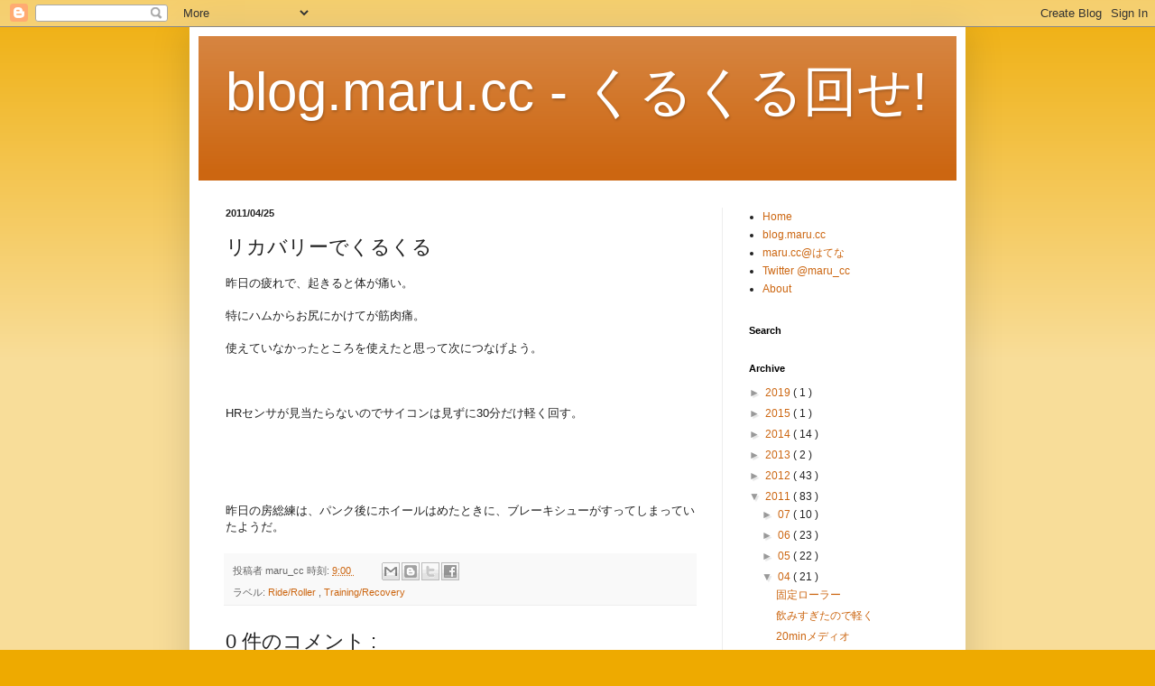

--- FILE ---
content_type: text/html; charset=UTF-8
request_url: http://blog.maru.cc/2011/04/20110425.html
body_size: 14162
content:
<!DOCTYPE html>
<html class='v2' dir='ltr' xmlns='http://www.w3.org/1999/xhtml' xmlns:b='http://www.google.com/2005/gml/b' xmlns:data='http://www.google.com/2005/gml/data' xmlns:expr='http://www.google.com/2005/gml/expr'>
<head>
<link href='https://www.blogger.com/static/v1/widgets/335934321-css_bundle_v2.css' rel='stylesheet' type='text/css'/>
<meta content='width=1100' name='viewport'/>
<meta content='text/html; charset=UTF-8' http-equiv='Content-Type'/>
<meta content='blogger' name='generator'/>
<link href='http://blog.maru.cc/favicon.ico' rel='icon' type='image/x-icon'/>
<link href='http://blog.maru.cc/2011/04/20110425.html' rel='canonical'/>
<link rel="alternate" type="application/atom+xml" title="blog.maru.cc - くるくる回せ! - Atom" href="http://blog.maru.cc/feeds/posts/default" />
<link rel="alternate" type="application/rss+xml" title="blog.maru.cc - くるくる回せ! - RSS" href="http://blog.maru.cc/feeds/posts/default?alt=rss" />
<link rel="service.post" type="application/atom+xml" title="blog.maru.cc - くるくる回せ! - Atom" href="https://www.blogger.com/feeds/2491396143280070680/posts/default" />

<link rel="alternate" type="application/atom+xml" title="blog.maru.cc - くるくる回せ! - Atom" href="http://blog.maru.cc/feeds/7461024406247077642/comments/default" />
<!--Can't find substitution for tag [blog.ieCssRetrofitLinks]-->
<meta content='http://blog.maru.cc/2011/04/20110425.html' property='og:url'/>
<meta content='リカバリーでくるくる' property='og:title'/>
<meta content='2008/09から自転車に乗り始め、2009/07/16からPowerTapでパワトレ開始、現在CinQo使い。強くなるための記録。' property='og:description'/>
<title>
blog.maru.cc - くるくる回せ!: リカバリーでくるくる
</title>
<style id='page-skin-1' type='text/css'><!--
/*
-----------------------------------------------
Blogger Template Style
Name:     Simple
Designer: Josh Peterson
URL:      www.noaesthetic.com
----------------------------------------------- */
/* Variable definitions
====================
<Variable name="keycolor" description="Main Color" type="color" default="#66bbdd"/>
<Group description="Page Text" selector="body">
<Variable name="body.font" description="Font" type="font"
default="normal normal 12px Arial, Tahoma, Helvetica, FreeSans, sans-serif"/>
<Variable name="body.text.color" description="Text Color" type="color" default="#222222"/>
</Group>
<Group description="Backgrounds" selector=".body-fauxcolumns-outer">
<Variable name="body.background.color" description="Outer Background" type="color" default="#66bbdd"/>
<Variable name="content.background.color" description="Main Background" type="color" default="#ffffff"/>
<Variable name="header.background.color" description="Header Background" type="color" default="transparent"/>
</Group>
<Group description="Links" selector=".main-outer">
<Variable name="link.color" description="Link Color" type="color" default="#2288bb"/>
<Variable name="link.visited.color" description="Visited Color" type="color" default="#888888"/>
<Variable name="link.hover.color" description="Hover Color" type="color" default="#33aaff"/>
</Group>
<Group description="Blog Title" selector=".header h1">
<Variable name="header.font" description="Font" type="font"
default="normal normal 60px Arial, Tahoma, Helvetica, FreeSans, sans-serif"/>
<Variable name="header.text.color" description="Title Color" type="color" default="#3399bb" />
</Group>
<Group description="Blog Description" selector=".header .description">
<Variable name="description.text.color" description="Description Color" type="color"
default="#777777" />
</Group>
<Group description="Tabs Text" selector=".tabs-inner .widget li a">
<Variable name="tabs.font" description="Font" type="font"
default="normal normal 14px Arial, Tahoma, Helvetica, FreeSans, sans-serif"/>
<Variable name="tabs.text.color" description="Text Color" type="color" default="#999999"/>
<Variable name="tabs.selected.text.color" description="Selected Color" type="color" default="#000000"/>
</Group>
<Group description="Tabs Background" selector=".tabs-outer .PageList">
<Variable name="tabs.background.color" description="Background Color" type="color" default="#f5f5f5"/>
<Variable name="tabs.selected.background.color" description="Selected Color" type="color" default="#eeeeee"/>
</Group>
<Group description="Post Title" selector="h3.post-title, .comments h4">
<Variable name="post.title.font" description="Font" type="font"
default="normal normal 22px Arial, Tahoma, Helvetica, FreeSans, sans-serif"/>
</Group>
<Group description="Date Header" selector=".date-header">
<Variable name="date.header.color" description="Text Color" type="color"
default="#222222"/>
<Variable name="date.header.background.color" description="Background Color" type="color"
default="transparent"/>
</Group>
<Group description="Post Footer" selector=".post-footer">
<Variable name="post.footer.text.color" description="Text Color" type="color" default="#666666"/>
<Variable name="post.footer.background.color" description="Background Color" type="color"
default="#f9f9f9"/>
<Variable name="post.footer.border.color" description="Shadow Color" type="color" default="#eeeeee"/>
</Group>
<Group description="Gadgets" selector="h2">
<Variable name="widget.title.font" description="Title Font" type="font"
default="normal bold 11px Arial, Tahoma, Helvetica, FreeSans, sans-serif"/>
<Variable name="widget.title.text.color" description="Title Color" type="color" default="#000000"/>
<Variable name="widget.alternate.text.color" description="Alternate Color" type="color" default="#999999"/>
</Group>
<Group description="Images" selector=".main-inner">
<Variable name="image.background.color" description="Background Color" type="color" default="#ffffff"/>
<Variable name="image.border.color" description="Border Color" type="color" default="#eeeeee"/>
<Variable name="image.text.color" description="Caption Text Color" type="color" default="#222222"/>
</Group>
<Group description="Accents" selector=".content-inner">
<Variable name="body.rule.color" description="Separator Line Color" type="color" default="#eeeeee"/>
<Variable name="tabs.border.color" description="Tabs Border Color" type="color" default="#eeeeee"/>
</Group>
<Variable name="body.background" description="Body Background" type="background"
color="#eeaa00" default="$(color) none repeat scroll top left"/>
<Variable name="body.background.override" description="Body Background Override" type="string" default=""/>
<Variable name="body.background.gradient.cap" description="Body Gradient Cap" type="url"
default="url(//www.blogblog.com/1kt/simple/gradients_light.png)"/>
<Variable name="body.background.gradient.tile" description="Body Gradient Tile" type="url"
default="url(//www.blogblog.com/1kt/simple/body_gradient_tile_light.png)"/>
<Variable name="content.background.color.selector" description="Content Background Color Selector" type="string" default=".content-inner"/>
<Variable name="content.padding" description="Content Padding" type="length" default="10px"/>
<Variable name="content.padding.horizontal" description="Content Horizontal Padding" type="length" default="10px"/>
<Variable name="content.shadow.spread" description="Content Shadow Spread" type="length" default="40px"/>
<Variable name="content.shadow.spread.webkit" description="Content Shadow Spread (WebKit)" type="length" default="5px"/>
<Variable name="content.shadow.spread.ie" description="Content Shadow Spread (IE)" type="length" default="10px"/>
<Variable name="main.border.width" description="Main Border Width" type="length" default="0"/>
<Variable name="header.background.gradient" description="Header Gradient" type="url" default="none"/>
<Variable name="header.shadow.offset.left" description="Header Shadow Offset Left" type="length" default="-1px"/>
<Variable name="header.shadow.offset.top" description="Header Shadow Offset Top" type="length" default="-1px"/>
<Variable name="header.shadow.spread" description="Header Shadow Spread" type="length" default="1px"/>
<Variable name="header.padding" description="Header Padding" type="length" default="30px"/>
<Variable name="header.border.size" description="Header Border Size" type="length" default="1px"/>
<Variable name="header.bottom.border.size" description="Header Bottom Border Size" type="length" default="0"/>
<Variable name="header.border.horizontalsize" description="Header Horizontal Border Size" type="length" default="0"/>
<Variable name="description.text.size" description="Description Text Size" type="string" default="140%"/>
<Variable name="tabs.margin.top" description="Tabs Margin Top" type="length" default="0" />
<Variable name="tabs.margin.side" description="Tabs Side Margin" type="length" default="30px" />
<Variable name="tabs.background.gradient" description="Tabs Background Gradient" type="url"
default="url(//www.blogblog.com/1kt/simple/gradients_light.png)"/>
<Variable name="tabs.border.width" description="Tabs Border Width" type="length" default="1px"/>
<Variable name="tabs.bevel.border.width" description="Tabs Bevel Border Width" type="length" default="1px"/>
<Variable name="date.header.padding" description="Date Header Padding" type="string" default="inherit"/>
<Variable name="date.header.letterspacing" description="Date Header Letter Spacing" type="string" default="inherit"/>
<Variable name="date.header.margin" description="Date Header Margin" type="string" default="inherit"/>
<Variable name="post.margin.bottom" description="Post Bottom Margin" type="length" default="25px"/>
<Variable name="image.border.small.size" description="Image Border Small Size" type="length" default="2px"/>
<Variable name="image.border.large.size" description="Image Border Large Size" type="length" default="5px"/>
<Variable name="page.width.selector" description="Page Width Selector" type="string" default=".region-inner"/>
<Variable name="page.width" description="Page Width" type="string" default="auto"/>
<Variable name="main.section.margin" description="Main Section Margin" type="length" default="15px"/>
<Variable name="main.padding" description="Main Padding" type="length" default="15px"/>
<Variable name="main.padding.top" description="Main Padding Top" type="length" default="30px"/>
<Variable name="main.padding.bottom" description="Main Padding Bottom" type="length" default="30px"/>
<Variable name="paging.background"
color="#ffffff"
description="Background of blog paging area" type="background"
default="transparent none no-repeat scroll top center"/>
<Variable name="footer.bevel" description="Bevel border length of footer" type="length" default="0"/>
<Variable name="mobile.background.overlay" description="Mobile Background Overlay" type="string"
default="transparent none repeat scroll top left"/>
<Variable name="mobile.background.size" description="Mobile Background Size" type="string" default="auto"/>
<Variable name="mobile.button.color" description="Mobile Button Color" type="color" default="#ffffff" />
<Variable name="startSide" description="Side where text starts in blog language" type="automatic" default="left"/>
<Variable name="endSide" description="Side where text ends in blog language" type="automatic" default="right"/>
*/
/* Content
----------------------------------------------- */
body {
font: normal normal 12px Arial, Tahoma, Helvetica, FreeSans, sans-serif;
color: #222222;
background: #eeaa00 none repeat scroll top left;
padding: 0 40px 40px 40px;
}
html body .region-inner {
min-width: 0;
max-width: 100%;
width: auto;
}
a:link {
text-decoration:none;
color: #cc6611;
}
a:visited {
text-decoration:none;
color: #888888;
}
a:hover {
text-decoration:underline;
color: #ff9900;
}
.body-fauxcolumn-outer .fauxcolumn-inner {
background: transparent url(//www.blogblog.com/1kt/simple/body_gradient_tile_light.png) repeat scroll top left;
_background-image: none;
}
.body-fauxcolumn-outer .cap-top {
position: absolute;
z-index: 1;
height: 400px;
width: 100%;
background: #eeaa00 none repeat scroll top left;
}
.body-fauxcolumn-outer .cap-top .cap-left {
width: 100%;
background: transparent url(//www.blogblog.com/1kt/simple/gradients_light.png) repeat-x scroll top left;
_background-image: none;
}
.content-outer {
-moz-box-shadow: 0 0 40px rgba(0, 0, 0, .15);
-webkit-box-shadow: 0 0 5px rgba(0, 0, 0, .15);
-goog-ms-box-shadow: 0 0 10px #333333;
box-shadow: 0 0 40px rgba(0, 0, 0, .15);
margin-bottom: 1px;
}
.content-inner {
padding: 10px 10px;
}
.content-inner {
background-color: #ffffff;
}
/* Header
----------------------------------------------- */
.header-outer {
background: #cc6611 url(//www.blogblog.com/1kt/simple/gradients_light.png) repeat-x scroll 0 -400px;
_background-image: none;
}
.Header h1 {
font: normal normal 60px Arial, Tahoma, Helvetica, FreeSans, sans-serif;
color: #ffffff;
text-shadow: 1px 2px 3px rgba(0, 0, 0, .2);
}
.Header h1 a {
color: #ffffff;
}
.Header .description {
font-size: 140%;
color: #ffffff;
}
.header-inner .Header .titlewrapper {
padding: 22px 30px;
}
.header-inner .Header .descriptionwrapper {
padding: 0 30px;
}
/* Tabs
----------------------------------------------- */
.tabs-inner .section:first-child {
border-top: 0 solid #eeeeee;
}
.tabs-inner .section:first-child ul {
margin-top: -0;
border-top: 0 solid #eeeeee;
border-left: 0 solid #eeeeee;
border-right: 0 solid #eeeeee;
}
.tabs-inner .widget ul {
background: #f5f5f5 url(//www.blogblog.com/1kt/simple/gradients_light.png) repeat-x scroll 0 -800px;
_background-image: none;
border-bottom: 1px solid #eeeeee;
margin-top: 0;
margin-left: -30px;
margin-right: -30px;
}
.tabs-inner .widget li a {
display: inline-block;
padding: .6em 1em;
font: normal normal 14px Arial, Tahoma, Helvetica, FreeSans, sans-serif;
color: #999999;
border-left: 1px solid #ffffff;
border-right: 1px solid #eeeeee;
}
.tabs-inner .widget li:first-child a {
border-left: none;
}
.tabs-inner .widget li.selected a, .tabs-inner .widget li a:hover {
color: #000000;
background-color: #eeeeee;
text-decoration: none;
}
/* Columns
----------------------------------------------- */
.main-outer {
border-top: 0 solid #eeeeee;
}
.fauxcolumn-left-outer .fauxcolumn-inner {
border-right: 1px solid #eeeeee;
}
.fauxcolumn-right-outer .fauxcolumn-inner {
border-left: 1px solid #eeeeee;
}
/* Headings
----------------------------------------------- */
h2 {
margin: 0 0 1em 0;
font: normal bold 11px Arial, Tahoma, Helvetica, FreeSans, sans-serif;
color: #000000;
}
/* Widgets
----------------------------------------------- */
.widget .zippy {
color: #999999;
text-shadow: 2px 2px 1px rgba(0, 0, 0, .1);
}
.widget .popular-posts ul {
list-style: none;
}
/* Posts
----------------------------------------------- */
.date-header span {
background-color: transparent;
color: #222222;
padding: inherit;
letter-spacing: inherit;
margin: inherit;
}
.main-inner {
padding-top: 30px;
padding-bottom: 30px;
}
.main-inner .column-center-inner {
padding: 0 15px;
}
.main-inner .column-center-inner .section {
margin: 0 15px;
}
.post {
margin: 0 0 25px 0;
}
h3.post-title, .comments h4 {
font: normal normal 22px Arial, Tahoma, Helvetica, FreeSans, sans-serif;
margin: .75em 0 0;
}
.post-body {
font-size: 110%;
line-height: 1.4;
position: relative;
}
.post-body img, .post-body .tr-caption-container, .Profile img, .Image img,
.BlogList .item-thumbnail img {
padding: 2px;
background: #ffffff;
border: 1px solid #eeeeee;
-moz-box-shadow: 1px 1px 5px rgba(0, 0, 0, .1);
-webkit-box-shadow: 1px 1px 5px rgba(0, 0, 0, .1);
box-shadow: 1px 1px 5px rgba(0, 0, 0, .1);
}
.post-body img, .post-body .tr-caption-container {
padding: 5px;
}
.post-body .tr-caption-container {
color: #222222;
}
.post-body .tr-caption-container img {
padding: 0;
background: transparent;
border: none;
-moz-box-shadow: 0 0 0 rgba(0, 0, 0, .1);
-webkit-box-shadow: 0 0 0 rgba(0, 0, 0, .1);
box-shadow: 0 0 0 rgba(0, 0, 0, .1);
}
.post-header {
margin: 0 0 1.5em;
line-height: 1.6;
font-size: 90%;
}
.post-footer {
margin: 20px -2px 0;
padding: 5px 10px;
color: #666666;
background-color: #f9f9f9;
border-bottom: 1px solid #eeeeee;
line-height: 1.6;
font-size: 90%;
}
#comments .comment-author {
padding-top: 1.5em;
border-top: 1px solid #eeeeee;
background-position: 0 1.5em;
}
#comments .comment-author:first-child {
padding-top: 0;
border-top: none;
}
.avatar-image-container {
margin: .2em 0 0;
}
#comments .avatar-image-container img {
border: 1px solid #eeeeee;
}
/* Comments
----------------------------------------------- */
.comments .comments-content .icon.blog-author {
background-repeat: no-repeat;
background-image: url([data-uri]);
}
.comments .comments-content .loadmore a {
border-top: 1px solid #999999;
border-bottom: 1px solid #999999;
}
.comments .comment-thread.inline-thread {
background-color: #f9f9f9;
}
.comments .continue {
border-top: 2px solid #999999;
}
/* Accents
---------------------------------------------- */
.section-columns td.columns-cell {
border-left: 1px solid #eeeeee;
}
.blog-pager {
background: transparent none no-repeat scroll top center;
}
.blog-pager-older-link, .home-link,
.blog-pager-newer-link {
background-color: #ffffff;
padding: 5px;
}
.footer-outer {
border-top: 0 dashed #bbbbbb;
}
/* Mobile
----------------------------------------------- */
body.mobile  {
background-size: auto;
}
.mobile .body-fauxcolumn-outer {
background: transparent none repeat scroll top left;
}
.mobile .body-fauxcolumn-outer .cap-top {
background-size: 100% auto;
}
.mobile .content-outer {
-webkit-box-shadow: 0 0 3px rgba(0, 0, 0, .15);
box-shadow: 0 0 3px rgba(0, 0, 0, .15);
}
body.mobile .AdSense {
margin: 0 -40px;
}
.mobile .tabs-inner .widget ul {
margin-left: 0;
margin-right: 0;
}
.mobile .post {
margin: 0;
}
.mobile .main-inner .column-center-inner .section {
margin: 0;
}
.mobile .date-header span {
padding: 0.1em 10px;
margin: 0 -10px;
}
.mobile h3.post-title {
margin: 0;
}
.mobile .blog-pager {
background: transparent none no-repeat scroll top center;
}
.mobile .footer-outer {
border-top: none;
}
.mobile .main-inner, .mobile .footer-inner {
background-color: #ffffff;
}
.mobile-index-contents {
color: #222222;
}
.mobile-link-button {
background-color: #cc6611;
}
.mobile-link-button a:link, .mobile-link-button a:visited {
color: #ffffff;
}
.mobile .tabs-inner .section:first-child {
border-top: none;
}
.mobile .tabs-inner .PageList .widget-content {
background-color: #eeeeee;
color: #000000;
border-top: 1px solid #eeeeee;
border-bottom: 1px solid #eeeeee;
}
.mobile .tabs-inner .PageList .widget-content .pagelist-arrow {
border-left: 1px solid #eeeeee;
}

--></style>
<style id='template-skin-1' type='text/css'><!--
body {
min-width: 860px;
}
.content-outer, .content-fauxcolumn-outer, .region-inner {
min-width: 860px;
max-width: 860px;
_width: 860px;
}
.main-inner .columns {
padding-left: 0px;
padding-right: 260px;
}
.main-inner .fauxcolumn-center-outer {
left: 0px;
right: 260px;
/* IE6 does not respect left and right together */
_width: expression(this.parentNode.offsetWidth -
parseInt("0px") -
parseInt("260px") + 'px');
}
.main-inner .fauxcolumn-left-outer {
width: 0px;
}
.main-inner .fauxcolumn-right-outer {
width: 260px;
}
.main-inner .column-left-outer {
width: 0px;
right: 100%;
margin-left: -0px;
}
.main-inner .column-right-outer {
width: 260px;
margin-right: -260px;
}
#layout {
min-width: 0;
}
#layout .content-outer {
min-width: 0;
width: 800px;
}
#layout .region-inner {
min-width: 0;
width: auto;
}
--></style>
<script type='text/javascript'>
        (function(i,s,o,g,r,a,m){i['GoogleAnalyticsObject']=r;i[r]=i[r]||function(){
        (i[r].q=i[r].q||[]).push(arguments)},i[r].l=1*new Date();a=s.createElement(o),
        m=s.getElementsByTagName(o)[0];a.async=1;a.src=g;m.parentNode.insertBefore(a,m)
        })(window,document,'script','https://www.google-analytics.com/analytics.js','ga');
        ga('create', 'UA-2530411-9', 'auto', 'blogger');
        ga('blogger.send', 'pageview');
      </script>
<link href='https://www.blogger.com/dyn-css/authorization.css?targetBlogID=2491396143280070680&amp;zx=1e54b0cf-2f35-4db7-b635-cca26638ac90' media='none' onload='if(media!=&#39;all&#39;)media=&#39;all&#39;' rel='stylesheet'/><noscript><link href='https://www.blogger.com/dyn-css/authorization.css?targetBlogID=2491396143280070680&amp;zx=1e54b0cf-2f35-4db7-b635-cca26638ac90' rel='stylesheet'/></noscript>
<meta name='google-adsense-platform-account' content='ca-host-pub-1556223355139109'/>
<meta name='google-adsense-platform-domain' content='blogspot.com'/>

<!-- data-ad-client=ca-pub-6422183385151410 -->

</head>
<body class='loading'>
<div class='navbar section' id='navbar'><div class='widget Navbar' data-version='1' id='Navbar1'><script type="text/javascript">
    function setAttributeOnload(object, attribute, val) {
      if(window.addEventListener) {
        window.addEventListener('load',
          function(){ object[attribute] = val; }, false);
      } else {
        window.attachEvent('onload', function(){ object[attribute] = val; });
      }
    }
  </script>
<div id="navbar-iframe-container"></div>
<script type="text/javascript" src="https://apis.google.com/js/platform.js"></script>
<script type="text/javascript">
      gapi.load("gapi.iframes:gapi.iframes.style.bubble", function() {
        if (gapi.iframes && gapi.iframes.getContext) {
          gapi.iframes.getContext().openChild({
              url: 'https://www.blogger.com/navbar/2491396143280070680?po\x3d7461024406247077642\x26origin\x3dhttp://blog.maru.cc',
              where: document.getElementById("navbar-iframe-container"),
              id: "navbar-iframe"
          });
        }
      });
    </script><script type="text/javascript">
(function() {
var script = document.createElement('script');
script.type = 'text/javascript';
script.src = '//pagead2.googlesyndication.com/pagead/js/google_top_exp.js';
var head = document.getElementsByTagName('head')[0];
if (head) {
head.appendChild(script);
}})();
</script>
</div></div>
<div class='body-fauxcolumns'>
<div class='fauxcolumn-outer body-fauxcolumn-outer'>
<div class='cap-top'>
<div class='cap-left'></div>
<div class='cap-right'></div>
</div>
<div class='fauxborder-left'>
<div class='fauxborder-right'></div>
<div class='fauxcolumn-inner'>
</div>
</div>
<div class='cap-bottom'>
<div class='cap-left'></div>
<div class='cap-right'></div>
</div>
</div>
</div>
<div class='content'>
<div class='content-fauxcolumns'>
<div class='fauxcolumn-outer content-fauxcolumn-outer'>
<div class='cap-top'>
<div class='cap-left'></div>
<div class='cap-right'></div>
</div>
<div class='fauxborder-left'>
<div class='fauxborder-right'></div>
<div class='fauxcolumn-inner'>
</div>
</div>
<div class='cap-bottom'>
<div class='cap-left'></div>
<div class='cap-right'></div>
</div>
</div>
</div>
<div class='content-outer'>
<div class='content-cap-top cap-top'>
<div class='cap-left'></div>
<div class='cap-right'></div>
</div>
<div class='fauxborder-left content-fauxborder-left'>
<div class='fauxborder-right content-fauxborder-right'></div>
<div class='content-inner'>
<header>
<div class='header-outer'>
<div class='header-cap-top cap-top'>
<div class='cap-left'></div>
<div class='cap-right'></div>
</div>
<div class='fauxborder-left header-fauxborder-left'>
<div class='fauxborder-right header-fauxborder-right'></div>
<div class='region-inner header-inner'>
<div class='header section' id='header'><div class='widget Header' data-version='1' id='Header1'>
<div id='header-inner'>
<div class='titlewrapper'>
<h1 class='title'>
<a href='http://blog.maru.cc/'>
blog.maru.cc - くるくる回せ!
</a>
</h1>
</div>
<div class='descriptionwrapper'>
<p class='description'>
<span>
</span>
</p>
</div>
</div>
</div></div>
</div>
</div>
<div class='header-cap-bottom cap-bottom'>
<div class='cap-left'></div>
<div class='cap-right'></div>
</div>
</div>
</header>
<div class='tabs-outer'>
<div class='tabs-cap-top cap-top'>
<div class='cap-left'></div>
<div class='cap-right'></div>
</div>
<div class='fauxborder-left tabs-fauxborder-left'>
<div class='fauxborder-right tabs-fauxborder-right'></div>
<div class='region-inner tabs-inner'>
<div class='tabs no-items section' id='crosscol'></div>
<div class='tabs no-items section' id='crosscol-overflow'></div>
</div>
</div>
<div class='tabs-cap-bottom cap-bottom'>
<div class='cap-left'></div>
<div class='cap-right'></div>
</div>
</div>
<div class='main-outer'>
<div class='main-cap-top cap-top'>
<div class='cap-left'></div>
<div class='cap-right'></div>
</div>
<div class='fauxborder-left main-fauxborder-left'>
<div class='fauxborder-right main-fauxborder-right'></div>
<div class='region-inner main-inner'>
<div class='columns fauxcolumns'>
<div class='fauxcolumn-outer fauxcolumn-center-outer'>
<div class='cap-top'>
<div class='cap-left'></div>
<div class='cap-right'></div>
</div>
<div class='fauxborder-left'>
<div class='fauxborder-right'></div>
<div class='fauxcolumn-inner'>
</div>
</div>
<div class='cap-bottom'>
<div class='cap-left'></div>
<div class='cap-right'></div>
</div>
</div>
<div class='fauxcolumn-outer fauxcolumn-left-outer'>
<div class='cap-top'>
<div class='cap-left'></div>
<div class='cap-right'></div>
</div>
<div class='fauxborder-left'>
<div class='fauxborder-right'></div>
<div class='fauxcolumn-inner'>
</div>
</div>
<div class='cap-bottom'>
<div class='cap-left'></div>
<div class='cap-right'></div>
</div>
</div>
<div class='fauxcolumn-outer fauxcolumn-right-outer'>
<div class='cap-top'>
<div class='cap-left'></div>
<div class='cap-right'></div>
</div>
<div class='fauxborder-left'>
<div class='fauxborder-right'></div>
<div class='fauxcolumn-inner'>
</div>
</div>
<div class='cap-bottom'>
<div class='cap-left'></div>
<div class='cap-right'></div>
</div>
</div>
<!-- corrects IE6 width calculation -->
<div class='columns-inner'>
<div class='column-center-outer'>
<div class='column-center-inner'>
<div class='main section' id='main'><div class='widget Blog' data-version='1' id='Blog1'>
<div class='blog-posts hfeed'>
<!--Can't find substitution for tag [defaultAdStart]-->

                                        <div class="date-outer">
                                      
<h2 class='date-header'>
<span>
2011/04/25
</span>
</h2>

                                        <div class="date-posts">
                                      
<div class='post-outer'>
<div class='post hentry' itemprop='blogPost' itemscope='itemscope' itemtype='http://schema.org/BlogPosting'>
<meta content='2491396143280070680' itemprop='blogId'/>
<meta content='7461024406247077642' itemprop='postId'/>
<a name='7461024406247077642'></a>
<h3 class='post-title entry-title' itemprop='name'>
リカバリーでくるくる
</h3>
<div class='post-header'>
<div class='post-header-line-1'></div>
</div>
<div class='post-body entry-content' id='post-body-7461024406247077642' itemprop='description articleBody'>
昨日の疲れで&#12289;起きると体が痛い&#12290;<br /><br />特にハムからお尻にかけてが筋肉痛&#12290;<br /><br />使えていなかったところを使えたと思って次につなげよう&#12290;<br /><br /><br /><br />HRセンサが見当たらないのでサイコンは見ずに30分だけ軽く回す&#12290;<br /><br /><br /><br /><br /><br />昨日の房総練は&#12289;パンク後にホイールはめたときに&#12289;ブレーキシューがすってしまっていたようだ&#12290;
<div style='clear: both;'></div>
</div>
<div class='post-footer'>
<div class='post-footer-line post-footer-line-1'>
<span class='post-author vcard'>
投稿者
<span class='fn' itemprop='author' itemscope='itemscope' itemtype='http://schema.org/Person'>
<span itemprop='name'>
maru_cc
</span>
</span>
</span>
<span class='post-timestamp'>
時刻:
<meta content='http://blog.maru.cc/2011/04/20110425.html' itemprop='url'/>
<a class='timestamp-link' href='http://blog.maru.cc/2011/04/20110425.html' rel='bookmark' title='permanent link'>
<abbr class='published' itemprop='datePublished' title='2011-04-25T09:00:00+09:00'>
9:00
</abbr>
</a>
</span>
<span class='post-comment-link'>
</span>
<span class='post-icons'>
</span>
<div class='post-share-buttons goog-inline-block'>
<a class='goog-inline-block share-button sb-email' href='https://www.blogger.com/share-post.g?blogID=2491396143280070680&postID=7461024406247077642&target=email' target='_blank' title='メールで送信'>
<span class='share-button-link-text'>
メールで送信
</span>
</a>
<a class='goog-inline-block share-button sb-blog' href='https://www.blogger.com/share-post.g?blogID=2491396143280070680&postID=7461024406247077642&target=blog' onclick='window.open(this.href, "_blank", "height=270,width=475"); return false;' target='_blank' title='BlogThis!'>
<span class='share-button-link-text'>
BlogThis!
</span>
</a>
<a class='goog-inline-block share-button sb-twitter' href='https://www.blogger.com/share-post.g?blogID=2491396143280070680&postID=7461024406247077642&target=twitter' target='_blank' title='X で共有'>
<span class='share-button-link-text'>
X で共有
</span>
</a>
<a class='goog-inline-block share-button sb-facebook' href='https://www.blogger.com/share-post.g?blogID=2491396143280070680&postID=7461024406247077642&target=facebook' onclick='window.open(this.href, "_blank", "height=430,width=640"); return false;' target='_blank' title='Facebook で共有する'>
<span class='share-button-link-text'>
Facebook で共有する
</span>
</a>
</div>
<span class='post-backlinks post-comment-link'>
</span>
</div>
<div class='post-footer-line post-footer-line-2'>
<span class='post-labels'>
ラベル:
<a href='http://blog.maru.cc/search/label/Ride%2FRoller' rel='tag'>
Ride/Roller
</a>

                                              ,
                                            
<a href='http://blog.maru.cc/search/label/Training%2FRecovery' rel='tag'>
Training/Recovery
</a>
</span>
</div>
<div class='post-footer-line post-footer-line-3'>
<span class='post-location'>
</span>
</div>
</div>
</div>
<div class='comments' id='comments'>
<a name='comments'></a>
<h4>
0 件のコメント
                                      :
                                    </h4>
<div id='Blog1_comments-block-wrapper'>
<dl class='avatar-comment-indent' id='comments-block'>
</dl>
</div>
<p class='comment-footer'>
<div class='comment-form'>
<a name='comment-form'></a>
<h4 id='comment-post-message'>
コメントを投稿
</h4>
<p>
</p>
<a href='https://www.blogger.com/comment/frame/2491396143280070680?po=7461024406247077642&hl=ja&saa=85391&origin=http://blog.maru.cc' id='comment-editor-src'></a>
<iframe allowtransparency='true' class='blogger-iframe-colorize blogger-comment-from-post' frameborder='0' height='410' id='comment-editor' name='comment-editor' src='' width='100%'></iframe>
<!--Can't find substitution for tag [post.friendConnectJs]-->
<script src='https://www.blogger.com/static/v1/jsbin/2830521187-comment_from_post_iframe.js' type='text/javascript'></script>
<script type='text/javascript'>
                                    BLOG_CMT_createIframe('https://www.blogger.com/rpc_relay.html', '0');
                                  </script>
</div>
</p>
<div id='backlinks-container'>
<div id='Blog1_backlinks-container'>
</div>
</div>
</div>
</div>
<!--Can't find substitution for tag [defaultAdEnd]-->
<div class='inline-ad'>
<script type="text/javascript">
    google_ad_client = "ca-pub-6422183385151410";
    google_ad_host = "ca-host-pub-1556223355139109";
    google_ad_host_channel = "L0007";
    google_ad_slot = "2493708319";
    google_ad_width = 468;
    google_ad_height = 15;
</script>
<!-- maru-cc_main_Blog1_468x15_0ads_al_s -->
<script type="text/javascript"
src="//pagead2.googlesyndication.com/pagead/show_ads.js">
</script>
</div>
<!--Can't find substitution for tag [adStart]-->

                                      </div></div>
                                    
<!--Can't find substitution for tag [adEnd]-->
</div>
<div class='blog-pager' id='blog-pager'>
<span id='blog-pager-newer-link'>
<a class='blog-pager-newer-link' href='http://blog.maru.cc/2011/04/20110426.html' id='Blog1_blog-pager-newer-link' title='次の投稿'>
次の投稿
</a>
</span>
<span id='blog-pager-older-link'>
<a class='blog-pager-older-link' href='http://blog.maru.cc/2011/04/20110424.html' id='Blog1_blog-pager-older-link' title='前の投稿'>
前の投稿
</a>
</span>
<a class='home-link' href='http://blog.maru.cc/'>
ホーム
</a>
</div>
<div class='clear'></div>
<div class='post-feeds'>
<div class='feed-links'>
登録:
<a class='feed-link' href='http://blog.maru.cc/feeds/7461024406247077642/comments/default' target='_blank' type='application/atom+xml'>
コメントの投稿
                                      (
                                      Atom
                                      )
                                    </a>
</div>
</div>
</div></div>
</div>
</div>
<div class='column-left-outer'>
<div class='column-left-inner'>
<aside>
</aside>
</div>
</div>
<div class='column-right-outer'>
<div class='column-right-inner'>
<aside>
<div class='sidebar section' id='sidebar-right-1'><div class='widget PageList' data-version='1' id='PageList1'>
<div class='widget-content'>
<ul>
<li>
<a href='http://maru.cc/'>
Home
</a>
</li>
<li>
<a href='http://blog.maru.cc/'>
blog.maru.cc
</a>
</li>
<li>
<a href='http://d.hatena.ne.jp/maru_cc/'>
maru.cc@はてな
</a>
</li>
<li>
<a href='https://twitter.com/maru_cc'>
Twitter @maru_cc
</a>
</li>
<li>
<a href='http://maru.cc/about'>
About
</a>
</li>
</ul>
<div class='clear'></div>
</div>
</div><div class='widget BlogSearch' data-version='1' id='BlogSearch1'>
<h2 class='title'>
Search
</h2>
<div class='widget-content'>
<div id='BlogSearch1_form'>
<span class='cse-status'>
<!--Can't find substitution for tag [loadingMsg]-->
</span>
</div>
</div>
<style type='text/css'>
          #uds-searchControl .gs-result .gs-title,
          #uds-searchControl .gs-result .gs-title *,
          #uds-searchControl .gsc-results .gsc-trailing-more-results,
          #uds-searchControl .gsc-results .gsc-trailing-more-results * {
            color:<!--Can't find substitution for tag [linkColor]-->;
          }
          #uds-searchControl .gs-result .gs-title a:visited,
          #uds-searchControl .gs-result .gs-title a:visited * {
            color:<!--Can't find substitution for tag [visitedLinkColor]-->;
          }
          #uds-searchControl .gs-relativePublishedDate,
          #uds-searchControl .gs-publishedDate {
            color: <!--Can't find substitution for tag [dateColor]-->;
          }
          #uds-searchControl .gs-result a.gs-visibleUrl,
          #uds-searchControl .gs-result .gs-visibleUrl {
            color: <!--Can't find substitution for tag [urlColor]-->;
          }
          #uds-searchControl .gsc-results {
            border-color: <!--Can't find substitution for tag [borderColor]-->;
            background-color: <!--Can't find substitution for tag [backgroundColor]-->;
          }
          #uds-searchControl .gsc-tabhActive {
            border-color: <!--Can't find substitution for tag [borderColor]-->;
            border-top-color: <!--Can't find substitution for tag [activeBorderColor]-->;
            background-color: <!--Can't find substitution for tag [backgroundColor]-->;
            color: <!--Can't find substitution for tag [textColor]-->;
          }
          #uds-searchControl .gsc-tabhInactive {
            border-color: <!--Can't find substitution for tag [borderColor]-->;
            background-color: transparent;
            color: <!--Can't find substitution for tag [linkColor]-->;
          }
          #uds-searchClearResults {
            border-color: <!--Can't find substitution for tag [borderColor]-->;
          }
          #uds-searchClearResults:hover {
            border-color: <!--Can't find substitution for tag [activeBorderColor]-->;
          }
          #uds-searchControl .gsc-cursor-page {
            color: <!--Can't find substitution for tag [linkColor]-->;
          }
          #uds-searchControl .gsc-cursor-current-page {
            color: <!--Can't find substitution for tag [textColor]-->;
          }
        </style>
<div class='clear'></div>
</div><div class='widget BlogArchive' data-version='1' id='BlogArchive1'>
<h2>
Archive
</h2>
<div class='widget-content'>
<div id='ArchiveList'>
<div id='BlogArchive1_ArchiveList'>
<ul class='hierarchy'>
<li class='archivedate collapsed'>
<a class='toggle' href='javascript:void(0)'>
<span class='zippy'>

                  &#9658;&#160;
                
</span>
</a>
<a class='post-count-link' href='http://blog.maru.cc/2019/'>
2019
</a>
<span class='post-count' dir='ltr'>
                (
                1
                )
              </span>
<ul class='hierarchy'>
<li class='archivedate collapsed'>
<a class='toggle' href='javascript:void(0)'>
<span class='zippy'>

                  &#9658;&#160;
                
</span>
</a>
<a class='post-count-link' href='http://blog.maru.cc/2019/01/'>
01
</a>
<span class='post-count' dir='ltr'>
                (
                1
                )
              </span>
</li>
</ul>
</li>
</ul>
<ul class='hierarchy'>
<li class='archivedate collapsed'>
<a class='toggle' href='javascript:void(0)'>
<span class='zippy'>

                  &#9658;&#160;
                
</span>
</a>
<a class='post-count-link' href='http://blog.maru.cc/2015/'>
2015
</a>
<span class='post-count' dir='ltr'>
                (
                1
                )
              </span>
<ul class='hierarchy'>
<li class='archivedate collapsed'>
<a class='toggle' href='javascript:void(0)'>
<span class='zippy'>

                  &#9658;&#160;
                
</span>
</a>
<a class='post-count-link' href='http://blog.maru.cc/2015/03/'>
03
</a>
<span class='post-count' dir='ltr'>
                (
                1
                )
              </span>
</li>
</ul>
</li>
</ul>
<ul class='hierarchy'>
<li class='archivedate collapsed'>
<a class='toggle' href='javascript:void(0)'>
<span class='zippy'>

                  &#9658;&#160;
                
</span>
</a>
<a class='post-count-link' href='http://blog.maru.cc/2014/'>
2014
</a>
<span class='post-count' dir='ltr'>
                (
                14
                )
              </span>
<ul class='hierarchy'>
<li class='archivedate collapsed'>
<a class='toggle' href='javascript:void(0)'>
<span class='zippy'>

                  &#9658;&#160;
                
</span>
</a>
<a class='post-count-link' href='http://blog.maru.cc/2014/03/'>
03
</a>
<span class='post-count' dir='ltr'>
                (
                1
                )
              </span>
</li>
</ul>
<ul class='hierarchy'>
<li class='archivedate collapsed'>
<a class='toggle' href='javascript:void(0)'>
<span class='zippy'>

                  &#9658;&#160;
                
</span>
</a>
<a class='post-count-link' href='http://blog.maru.cc/2014/02/'>
02
</a>
<span class='post-count' dir='ltr'>
                (
                3
                )
              </span>
</li>
</ul>
<ul class='hierarchy'>
<li class='archivedate collapsed'>
<a class='toggle' href='javascript:void(0)'>
<span class='zippy'>

                  &#9658;&#160;
                
</span>
</a>
<a class='post-count-link' href='http://blog.maru.cc/2014/01/'>
01
</a>
<span class='post-count' dir='ltr'>
                (
                10
                )
              </span>
</li>
</ul>
</li>
</ul>
<ul class='hierarchy'>
<li class='archivedate collapsed'>
<a class='toggle' href='javascript:void(0)'>
<span class='zippy'>

                  &#9658;&#160;
                
</span>
</a>
<a class='post-count-link' href='http://blog.maru.cc/2013/'>
2013
</a>
<span class='post-count' dir='ltr'>
                (
                2
                )
              </span>
<ul class='hierarchy'>
<li class='archivedate collapsed'>
<a class='toggle' href='javascript:void(0)'>
<span class='zippy'>

                  &#9658;&#160;
                
</span>
</a>
<a class='post-count-link' href='http://blog.maru.cc/2013/03/'>
03
</a>
<span class='post-count' dir='ltr'>
                (
                2
                )
              </span>
</li>
</ul>
</li>
</ul>
<ul class='hierarchy'>
<li class='archivedate collapsed'>
<a class='toggle' href='javascript:void(0)'>
<span class='zippy'>

                  &#9658;&#160;
                
</span>
</a>
<a class='post-count-link' href='http://blog.maru.cc/2012/'>
2012
</a>
<span class='post-count' dir='ltr'>
                (
                43
                )
              </span>
<ul class='hierarchy'>
<li class='archivedate collapsed'>
<a class='toggle' href='javascript:void(0)'>
<span class='zippy'>

                  &#9658;&#160;
                
</span>
</a>
<a class='post-count-link' href='http://blog.maru.cc/2012/11/'>
11
</a>
<span class='post-count' dir='ltr'>
                (
                1
                )
              </span>
</li>
</ul>
<ul class='hierarchy'>
<li class='archivedate collapsed'>
<a class='toggle' href='javascript:void(0)'>
<span class='zippy'>

                  &#9658;&#160;
                
</span>
</a>
<a class='post-count-link' href='http://blog.maru.cc/2012/08/'>
08
</a>
<span class='post-count' dir='ltr'>
                (
                10
                )
              </span>
</li>
</ul>
<ul class='hierarchy'>
<li class='archivedate collapsed'>
<a class='toggle' href='javascript:void(0)'>
<span class='zippy'>

                  &#9658;&#160;
                
</span>
</a>
<a class='post-count-link' href='http://blog.maru.cc/2012/07/'>
07
</a>
<span class='post-count' dir='ltr'>
                (
                11
                )
              </span>
</li>
</ul>
<ul class='hierarchy'>
<li class='archivedate collapsed'>
<a class='toggle' href='javascript:void(0)'>
<span class='zippy'>

                  &#9658;&#160;
                
</span>
</a>
<a class='post-count-link' href='http://blog.maru.cc/2012/05/'>
05
</a>
<span class='post-count' dir='ltr'>
                (
                2
                )
              </span>
</li>
</ul>
<ul class='hierarchy'>
<li class='archivedate collapsed'>
<a class='toggle' href='javascript:void(0)'>
<span class='zippy'>

                  &#9658;&#160;
                
</span>
</a>
<a class='post-count-link' href='http://blog.maru.cc/2012/04/'>
04
</a>
<span class='post-count' dir='ltr'>
                (
                8
                )
              </span>
</li>
</ul>
<ul class='hierarchy'>
<li class='archivedate collapsed'>
<a class='toggle' href='javascript:void(0)'>
<span class='zippy'>

                  &#9658;&#160;
                
</span>
</a>
<a class='post-count-link' href='http://blog.maru.cc/2012/02/'>
02
</a>
<span class='post-count' dir='ltr'>
                (
                2
                )
              </span>
</li>
</ul>
<ul class='hierarchy'>
<li class='archivedate collapsed'>
<a class='toggle' href='javascript:void(0)'>
<span class='zippy'>

                  &#9658;&#160;
                
</span>
</a>
<a class='post-count-link' href='http://blog.maru.cc/2012/01/'>
01
</a>
<span class='post-count' dir='ltr'>
                (
                9
                )
              </span>
</li>
</ul>
</li>
</ul>
<ul class='hierarchy'>
<li class='archivedate expanded'>
<a class='toggle' href='javascript:void(0)'>
<span class='zippy toggle-open'>
                &#9660;&#160;
              </span>
</a>
<a class='post-count-link' href='http://blog.maru.cc/2011/'>
2011
</a>
<span class='post-count' dir='ltr'>
                (
                83
                )
              </span>
<ul class='hierarchy'>
<li class='archivedate collapsed'>
<a class='toggle' href='javascript:void(0)'>
<span class='zippy'>

                  &#9658;&#160;
                
</span>
</a>
<a class='post-count-link' href='http://blog.maru.cc/2011/07/'>
07
</a>
<span class='post-count' dir='ltr'>
                (
                10
                )
              </span>
</li>
</ul>
<ul class='hierarchy'>
<li class='archivedate collapsed'>
<a class='toggle' href='javascript:void(0)'>
<span class='zippy'>

                  &#9658;&#160;
                
</span>
</a>
<a class='post-count-link' href='http://blog.maru.cc/2011/06/'>
06
</a>
<span class='post-count' dir='ltr'>
                (
                23
                )
              </span>
</li>
</ul>
<ul class='hierarchy'>
<li class='archivedate collapsed'>
<a class='toggle' href='javascript:void(0)'>
<span class='zippy'>

                  &#9658;&#160;
                
</span>
</a>
<a class='post-count-link' href='http://blog.maru.cc/2011/05/'>
05
</a>
<span class='post-count' dir='ltr'>
                (
                22
                )
              </span>
</li>
</ul>
<ul class='hierarchy'>
<li class='archivedate expanded'>
<a class='toggle' href='javascript:void(0)'>
<span class='zippy toggle-open'>
                &#9660;&#160;
              </span>
</a>
<a class='post-count-link' href='http://blog.maru.cc/2011/04/'>
04
</a>
<span class='post-count' dir='ltr'>
                (
                21
                )
              </span>
<ul class='posts'>
<li>
<a href='http://blog.maru.cc/2011/04/20110429.html'>
固定ローラー
</a>
</li>
<li>
<a href='http://blog.maru.cc/2011/04/20110427.html'>
飲みすぎたので軽く
</a>
</li>
<li>
<a href='http://blog.maru.cc/2011/04/20110426.html'>
20minメディオ
</a>
</li>
<li>
<a href='http://blog.maru.cc/2011/04/20110425.html'>
リカバリーでくるくる
</a>
</li>
<li>
<a href='http://blog.maru.cc/2011/04/20110424.html'>
南房総練
</a>
</li>
<li>
<a href='http://blog.maru.cc/2011/04/20110423.html'>
bar Apricoで飲み&#65286;MyBikeJP Hackathon
</a>
</li>
<li>
<a href='http://blog.maru.cc/2011/04/20110422.html'>
20分*2 少し上げ下げ
</a>
</li>
<li>
<a href='http://blog.maru.cc/2011/04/20110421.html'>
20分がんばる
</a>
</li>
<li>
<a href='http://blog.maru.cc/2011/04/20110420.html'>
すこしメニューっぽいものを
</a>
</li>
<li>
<a href='http://blog.maru.cc/2011/04/20110419.html'>
疲れが抜けない
</a>
</li>
<li>
<a href='http://blog.maru.cc/2011/04/20110417.html'>
白石峠*2
</a>
</li>
<li>
<a href='http://blog.maru.cc/2011/04/20110415.html'>
軽く回してリカバリー
</a>
</li>
<li>
<a href='http://blog.maru.cc/2011/04/20110413.html'>
第36回あさタマ
</a>
</li>
<li>
<a href='http://blog.maru.cc/2011/04/20110410.html'>
白石-しろくまパン-函館市場
</a>
</li>
<li>
<a href='http://blog.maru.cc/2011/04/20110409.html'>
車連登録手続きdone
</a>
</li>
<li>
<a href='http://blog.maru.cc/2011/04/20110408.html'>
朝走り
</a>
</li>
<li>
<a href='http://blog.maru.cc/2011/04/20110407.html'>
風邪から復活
</a>
</li>
<li>
<a href='http://blog.maru.cc/2011/04/20110404.html'>
喉が痛い
</a>
</li>
<li>
<a href='http://blog.maru.cc/2011/04/20110403.html'>
CadenceMax
</a>
</li>
<li>
<a href='http://blog.maru.cc/2011/04/20110402.html'>
初荒川河口&#12289;初Aprico
</a>
</li>
<li>
<a href='http://blog.maru.cc/2011/04/20110401.html'>
変な夢を見た
</a>
</li>
</ul>
</li>
</ul>
<ul class='hierarchy'>
<li class='archivedate collapsed'>
<a class='toggle' href='javascript:void(0)'>
<span class='zippy'>

                  &#9658;&#160;
                
</span>
</a>
<a class='post-count-link' href='http://blog.maru.cc/2011/03/'>
03
</a>
<span class='post-count' dir='ltr'>
                (
                7
                )
              </span>
</li>
</ul>
</li>
</ul>
<ul class='hierarchy'>
<li class='archivedate collapsed'>
<a class='toggle' href='javascript:void(0)'>
<span class='zippy'>

                  &#9658;&#160;
                
</span>
</a>
<a class='post-count-link' href='http://blog.maru.cc/2010/'>
2010
</a>
<span class='post-count' dir='ltr'>
                (
                17
                )
              </span>
<ul class='hierarchy'>
<li class='archivedate collapsed'>
<a class='toggle' href='javascript:void(0)'>
<span class='zippy'>

                  &#9658;&#160;
                
</span>
</a>
<a class='post-count-link' href='http://blog.maru.cc/2010/10/'>
10
</a>
<span class='post-count' dir='ltr'>
                (
                4
                )
              </span>
</li>
</ul>
<ul class='hierarchy'>
<li class='archivedate collapsed'>
<a class='toggle' href='javascript:void(0)'>
<span class='zippy'>

                  &#9658;&#160;
                
</span>
</a>
<a class='post-count-link' href='http://blog.maru.cc/2010/07/'>
07
</a>
<span class='post-count' dir='ltr'>
                (
                11
                )
              </span>
</li>
</ul>
<ul class='hierarchy'>
<li class='archivedate collapsed'>
<a class='toggle' href='javascript:void(0)'>
<span class='zippy'>

                  &#9658;&#160;
                
</span>
</a>
<a class='post-count-link' href='http://blog.maru.cc/2010/03/'>
03
</a>
<span class='post-count' dir='ltr'>
                (
                2
                )
              </span>
</li>
</ul>
</li>
</ul>
<ul class='hierarchy'>
<li class='archivedate collapsed'>
<a class='toggle' href='javascript:void(0)'>
<span class='zippy'>

                  &#9658;&#160;
                
</span>
</a>
<a class='post-count-link' href='http://blog.maru.cc/2009/'>
2009
</a>
<span class='post-count' dir='ltr'>
                (
                20
                )
              </span>
<ul class='hierarchy'>
<li class='archivedate collapsed'>
<a class='toggle' href='javascript:void(0)'>
<span class='zippy'>

                  &#9658;&#160;
                
</span>
</a>
<a class='post-count-link' href='http://blog.maru.cc/2009/11/'>
11
</a>
<span class='post-count' dir='ltr'>
                (
                2
                )
              </span>
</li>
</ul>
<ul class='hierarchy'>
<li class='archivedate collapsed'>
<a class='toggle' href='javascript:void(0)'>
<span class='zippy'>

                  &#9658;&#160;
                
</span>
</a>
<a class='post-count-link' href='http://blog.maru.cc/2009/10/'>
10
</a>
<span class='post-count' dir='ltr'>
                (
                1
                )
              </span>
</li>
</ul>
<ul class='hierarchy'>
<li class='archivedate collapsed'>
<a class='toggle' href='javascript:void(0)'>
<span class='zippy'>

                  &#9658;&#160;
                
</span>
</a>
<a class='post-count-link' href='http://blog.maru.cc/2009/08/'>
08
</a>
<span class='post-count' dir='ltr'>
                (
                3
                )
              </span>
</li>
</ul>
<ul class='hierarchy'>
<li class='archivedate collapsed'>
<a class='toggle' href='javascript:void(0)'>
<span class='zippy'>

                  &#9658;&#160;
                
</span>
</a>
<a class='post-count-link' href='http://blog.maru.cc/2009/07/'>
07
</a>
<span class='post-count' dir='ltr'>
                (
                8
                )
              </span>
</li>
</ul>
<ul class='hierarchy'>
<li class='archivedate collapsed'>
<a class='toggle' href='javascript:void(0)'>
<span class='zippy'>

                  &#9658;&#160;
                
</span>
</a>
<a class='post-count-link' href='http://blog.maru.cc/2009/06/'>
06
</a>
<span class='post-count' dir='ltr'>
                (
                3
                )
              </span>
</li>
</ul>
<ul class='hierarchy'>
<li class='archivedate collapsed'>
<a class='toggle' href='javascript:void(0)'>
<span class='zippy'>

                  &#9658;&#160;
                
</span>
</a>
<a class='post-count-link' href='http://blog.maru.cc/2009/03/'>
03
</a>
<span class='post-count' dir='ltr'>
                (
                3
                )
              </span>
</li>
</ul>
</li>
</ul>
<ul class='hierarchy'>
<li class='archivedate collapsed'>
<a class='toggle' href='javascript:void(0)'>
<span class='zippy'>

                  &#9658;&#160;
                
</span>
</a>
<a class='post-count-link' href='http://blog.maru.cc/2008/'>
2008
</a>
<span class='post-count' dir='ltr'>
                (
                27
                )
              </span>
<ul class='hierarchy'>
<li class='archivedate collapsed'>
<a class='toggle' href='javascript:void(0)'>
<span class='zippy'>

                  &#9658;&#160;
                
</span>
</a>
<a class='post-count-link' href='http://blog.maru.cc/2008/11/'>
11
</a>
<span class='post-count' dir='ltr'>
                (
                11
                )
              </span>
</li>
</ul>
<ul class='hierarchy'>
<li class='archivedate collapsed'>
<a class='toggle' href='javascript:void(0)'>
<span class='zippy'>

                  &#9658;&#160;
                
</span>
</a>
<a class='post-count-link' href='http://blog.maru.cc/2008/10/'>
10
</a>
<span class='post-count' dir='ltr'>
                (
                11
                )
              </span>
</li>
</ul>
<ul class='hierarchy'>
<li class='archivedate collapsed'>
<a class='toggle' href='javascript:void(0)'>
<span class='zippy'>

                  &#9658;&#160;
                
</span>
</a>
<a class='post-count-link' href='http://blog.maru.cc/2008/09/'>
09
</a>
<span class='post-count' dir='ltr'>
                (
                4
                )
              </span>
</li>
</ul>
<ul class='hierarchy'>
<li class='archivedate collapsed'>
<a class='toggle' href='javascript:void(0)'>
<span class='zippy'>

                  &#9658;&#160;
                
</span>
</a>
<a class='post-count-link' href='http://blog.maru.cc/2008/08/'>
08
</a>
<span class='post-count' dir='ltr'>
                (
                1
                )
              </span>
</li>
</ul>
</li>
</ul>
</div>
</div>
<div class='clear'></div>
</div>
</div><div class='widget Label' data-version='1' id='Label1'>
<h2>
Category
</h2>
<div class='widget-content list-label-widget-content'>
<ul>
<li>
<a dir='ltr' href='http://blog.maru.cc/search/label/Course%2F%E3%81%82%E3%81%96%E3%81%BF%E3%83%A9%E3%82%A4%E3%83%B3'>
Course/あざみライン
</a>
<span dir='ltr'>
                      (
                      2
                      )
                    </span>
</li>
<li>
<a dir='ltr' href='http://blog.maru.cc/search/label/Course%2F%E3%83%A4%E3%83%93%E3%83%84%E5%B3%A0'>
Course/ヤビツ峠
</a>
<span dir='ltr'>
                      (
                      1
                      )
                    </span>
</li>
<li>
<a dir='ltr' href='http://blog.maru.cc/search/label/Course%2F%E5%A1%A9%E5%8E%9F%E6%B8%A9%E6%B3%89%E3%83%92%E3%83%AB%E3%82%AF%E3%83%A9%E3%82%A4%E3%83%A0'>
Course/塩原温泉ヒルクライム
</a>
<span dir='ltr'>
                      (
                      3
                      )
                    </span>
</li>
<li>
<a dir='ltr' href='http://blog.maru.cc/search/label/Course%2F%E7%BE%A4%E9%A6%ACCSC'>
Course/群馬CSC
</a>
<span dir='ltr'>
                      (
                      5
                      )
                    </span>
</li>
<li>
<a dir='ltr' href='http://blog.maru.cc/search/label/Course%2F%E4%B8%89%E5%AE%85%E5%B3%B6'>
Course/三宅島
</a>
<span dir='ltr'>
                      (
                      7
                      )
                    </span>
</li>
<li>
<a dir='ltr' href='http://blog.maru.cc/search/label/Course%2F%E4%BF%AE%E5%96%84%E5%AF%BA%20%E6%97%A5%E6%9C%ACCSC'>
Course/修善寺 日本CSC
</a>
<span dir='ltr'>
                      (
                      3
                      )
                    </span>
</li>
<li>
<a dir='ltr' href='http://blog.maru.cc/search/label/Course%2F%E8%A5%BF%E6%AD%A6%E5%9C%92%E7%AB%B6%E8%BC%AA%E5%A0%B4'>
Course/西武園競輪場
</a>
<span dir='ltr'>
                      (
                      1
                      )
                    </span>
</li>
<li>
<a dir='ltr' href='http://blog.maru.cc/search/label/Course%2F%E5%B7%9D%E8%B6%8A%E6%B0%B4%E4%B8%8A%E5%85%AC%E5%9C%92'>
Course/川越水上公園
</a>
<span dir='ltr'>
                      (
                      1
                      )
                    </span>
</li>
<li>
<a dir='ltr' href='http://blog.maru.cc/search/label/Course%2F%E8%A2%96%E3%83%B6%E6%B5%A6%E3%83%95%E3%82%A9%E3%83%AC%E3%82%B9%E3%83%88%E3%83%BB%E3%83%AC%E3%83%BC%E3%82%B9%E3%82%A6%E3%82%A7%E3%82%A4'>
Course/袖ヶ浦フォレスト&#12539;レースウェイ
</a>
<span dir='ltr'>
                      (
                      1
                      )
                    </span>
</li>
<li>
<a dir='ltr' href='http://blog.maru.cc/search/label/Course%2F%E5%A4%A7%E5%BC%9B%E5%B3%A0'>
Course/大弛峠
</a>
<span dir='ltr'>
                      (
                      1
                      )
                    </span>
</li>
<li>
<a dir='ltr' href='http://blog.maru.cc/search/label/Course%2F%E7%99%BD%E7%9F%B3%E5%B3%A0'>
Course/白石峠
</a>
<span dir='ltr'>
                      (
                      6
                      )
                    </span>
</li>
<li>
<a dir='ltr' href='http://blog.maru.cc/search/label/Course%2F%E5%AF%8C%E5%A3%AB%E3%82%B9%E3%83%94%E3%83%BC%E3%83%89%E3%82%A6%E3%82%A7%E3%82%A4'>
Course/富士スピードウェイ
</a>
<span dir='ltr'>
                      (
                      3
                      )
                    </span>
</li>
<li>
<a dir='ltr' href='http://blog.maru.cc/search/label/Course%2F%E5%B9%95%E5%BC%B5%E6%B5%B7%E6%B5%9C%E5%85%AC%E5%9C%92'>
Course/幕張海浜公園
</a>
<span dir='ltr'>
                      (
                      1
                      )
                    </span>
</li>
<li>
<a dir='ltr' href='http://blog.maru.cc/search/label/Gadget'>
Gadget
</a>
<span dir='ltr'>
                      (
                      1
                      )
                    </span>
</li>
<li>
<a dir='ltr' href='http://blog.maru.cc/search/label/LifeHack'>
LifeHack
</a>
<span dir='ltr'>
                      (
                      1
                      )
                    </span>
</li>
<li>
<a dir='ltr' href='http://blog.maru.cc/search/label/Maintenance'>
Maintenance
</a>
<span dir='ltr'>
                      (
                      12
                      )
                    </span>
</li>
<li>
<a dir='ltr' href='http://blog.maru.cc/search/label/Race'>
Race
</a>
<span dir='ltr'>
                      (
                      1
                      )
                    </span>
</li>
<li>
<a dir='ltr' href='http://blog.maru.cc/search/label/Race%2FJBCF'>
Race/JBCF
</a>
<span dir='ltr'>
                      (
                      5
                      )
                    </span>
</li>
<li>
<a dir='ltr' href='http://blog.maru.cc/search/label/Race%2FJCRC'>
Race/JCRC
</a>
<span dir='ltr'>
                      (
                      19
                      )
                    </span>
</li>
<li>
<a dir='ltr' href='http://blog.maru.cc/search/label/Race%2FOther'>
Race/Other
</a>
<span dir='ltr'>
                      (
                      1
                      )
                    </span>
</li>
<li>
<a dir='ltr' href='http://blog.maru.cc/search/label/Race%2F%E3%82%B8%E3%83%AD%E3%83%BB%E3%83%87%E3%83%BB%E4%BF%A1%E5%B7%9E'>
Race/ジロ&#12539;デ&#12539;信州
</a>
<span dir='ltr'>
                      (
                      1
                      )
                    </span>
</li>
<li>
<a dir='ltr' href='http://blog.maru.cc/search/label/Race%2F%E8%A8%98%E9%8C%B2%E4%BC%9A'>
Race/記録会
</a>
<span dir='ltr'>
                      (
                      1
                      )
                    </span>
</li>
<li>
<a dir='ltr' href='http://blog.maru.cc/search/label/Race%2F%E5%85%A8%E6%97%A5%E6%9C%AC7%E6%99%82%E9%96%93%E8%80%90%E4%B9%85%E3%82%B5%E3%82%A4%E3%82%AF%E3%83%AA%E3%83%B3%E3%82%B0in%E8%A2%96%E3%83%B6%E6%B5%A6'>
Race/全日本7時間耐久サイクリングin袖ヶ浦
</a>
<span dir='ltr'>
                      (
                      1
                      )
                    </span>
</li>
<li>
<a dir='ltr' href='http://blog.maru.cc/search/label/Race%2F%E5%AF%8C%E5%A3%AB%E3%83%81%E3%83%A3%E3%83%AC'>
Race/富士チャレ
</a>
<span dir='ltr'>
                      (
                      1
                      )
                    </span>
</li>
<li>
<a dir='ltr' href='http://blog.maru.cc/search/label/Ride%2FLong'>
Ride/Long
</a>
<span dir='ltr'>
                      (
                      24
                      )
                    </span>
</li>
<li>
<a dir='ltr' href='http://blog.maru.cc/search/label/Ride%2FRoller'>
Ride/Roller
</a>
<span dir='ltr'>
                      (
                      99
                      )
                    </span>
</li>
<li>
<a dir='ltr' href='http://blog.maru.cc/search/label/Ride%2FShort'>
Ride/Short
</a>
<span dir='ltr'>
                      (
                      21
                      )
                    </span>
</li>
<li>
<a dir='ltr' href='http://blog.maru.cc/search/label/Ride%2F%E3%81%82%E3%81%95%E3%82%BF%E3%83%9E'>
Ride/あさタマ
</a>
<span dir='ltr'>
                      (
                      7
                      )
                    </span>
</li>
<li>
<a dir='ltr' href='http://blog.maru.cc/search/label/Ride%2F%E3%81%8A%E3%81%AF%E3%82%B5%E3%82%A4'>
Ride/おはサイ
</a>
<span dir='ltr'>
                      (
                      2
                      )
                    </span>
</li>
<li>
<a dir='ltr' href='http://blog.maru.cc/search/label/Ride%2F%E3%81%B2%E3%82%8B%E3%82%B5%E3%82%A4'>
Ride/ひるサイ
</a>
<span dir='ltr'>
                      (
                      2
                      )
                    </span>
</li>
<li>
<a dir='ltr' href='http://blog.maru.cc/search/label/Running'>
Running
</a>
<span dir='ltr'>
                      (
                      1
                      )
                    </span>
</li>
<li>
<a dir='ltr' href='http://blog.maru.cc/search/label/Training%2FFTPTest'>
Training/FTPTest
</a>
<span dir='ltr'>
                      (
                      1
                      )
                    </span>
</li>
<li>
<a dir='ltr' href='http://blog.maru.cc/search/label/Training%2FInterval%2F1min'>
Training/Interval/1min
</a>
<span dir='ltr'>
                      (
                      6
                      )
                    </span>
</li>
<li>
<a dir='ltr' href='http://blog.maru.cc/search/label/Training%2FInterval%2F20sec'>
Training/Interval/20sec
</a>
<span dir='ltr'>
                      (
                      1
                      )
                    </span>
</li>
<li>
<a dir='ltr' href='http://blog.maru.cc/search/label/Training%2FInterval%2F2min'>
Training/Interval/2min
</a>
<span dir='ltr'>
                      (
                      4
                      )
                    </span>
</li>
<li>
<a dir='ltr' href='http://blog.maru.cc/search/label/Training%2FInterval%2F30sec'>
Training/Interval/30sec
</a>
<span dir='ltr'>
                      (
                      2
                      )
                    </span>
</li>
<li>
<a dir='ltr' href='http://blog.maru.cc/search/label/Training%2FInterval%2F3min'>
Training/Interval/3min
</a>
<span dir='ltr'>
                      (
                      11
                      )
                    </span>
</li>
<li>
<a dir='ltr' href='http://blog.maru.cc/search/label/Training%2FInterval%2F5min'>
Training/Interval/5min
</a>
<span dir='ltr'>
                      (
                      2
                      )
                    </span>
</li>
<li>
<a dir='ltr' href='http://blog.maru.cc/search/label/Training%2FInterval%2FL4-L7'>
Training/Interval/L4-L7
</a>
<span dir='ltr'>
                      (
                      1
                      )
                    </span>
</li>
<li>
<a dir='ltr' href='http://blog.maru.cc/search/label/Training%2FInterval%2FOverUnder'>
Training/Interval/OverUnder
</a>
<span dir='ltr'>
                      (
                      1
                      )
                    </span>
</li>
<li>
<a dir='ltr' href='http://blog.maru.cc/search/label/Training%2FL3'>
Training/L3
</a>
<span dir='ltr'>
                      (
                      11
                      )
                    </span>
</li>
<li>
<a dir='ltr' href='http://blog.maru.cc/search/label/Training%2FL4'>
Training/L4
</a>
<span dir='ltr'>
                      (
                      30
                      )
                    </span>
</li>
<li>
<a dir='ltr' href='http://blog.maru.cc/search/label/Training%2FPlan'>
Training/Plan
</a>
<span dir='ltr'>
                      (
                      2
                      )
                    </span>
</li>
<li>
<a dir='ltr' href='http://blog.maru.cc/search/label/Training%2FRecovery'>
Training/Recovery
</a>
<span dir='ltr'>
                      (
                      14
                      )
                    </span>
</li>
<li>
<a dir='ltr' href='http://blog.maru.cc/search/label/Training%2FReport'>
Training/Report
</a>
<span dir='ltr'>
                      (
                      1
                      )
                    </span>
</li>
<li>
<a dir='ltr' href='http://blog.maru.cc/search/label/Training%2FSFR'>
Training/SFR
</a>
<span dir='ltr'>
                      (
                      1
                      )
                    </span>
</li>
<li>
<a dir='ltr' href='http://blog.maru.cc/search/label/Training%2FSprint'>
Training/Sprint
</a>
<span dir='ltr'>
                      (
                      1
                      )
                    </span>
</li>
<li>
<a dir='ltr' href='http://blog.maru.cc/search/label/%E9%9B%91%E6%84%9F'>
雑感
</a>
<span dir='ltr'>
                      (
                      1
                      )
                    </span>
</li>
<li>
<a dir='ltr' href='http://blog.maru.cc/search/label/%E5%A4%A7%E8%85%BF%E9%AA%A8%E9%AA%A8%E6%8A%98'>
大腿骨骨折
</a>
<span dir='ltr'>
                      (
                      1
                      )
                    </span>
</li>
<li>
<a dir='ltr' href='http://blog.maru.cc/search/label/%E8%90%BD%E8%BB%8A'>
落車
</a>
<span dir='ltr'>
                      (
                      2
                      )
                    </span>
</li>
</ul>
<div class='clear'></div>
</div>
</div></div>
</aside>
</div>
</div>
</div>
<div style='clear: both'></div>
<!-- columns -->
</div>
<!-- main -->
</div>
</div>
<div class='main-cap-bottom cap-bottom'>
<div class='cap-left'></div>
<div class='cap-right'></div>
</div>
</div>
<footer>
<div class='footer-outer'>
<div class='footer-cap-top cap-top'>
<div class='cap-left'></div>
<div class='cap-right'></div>
</div>
<div class='fauxborder-left footer-fauxborder-left'>
<div class='fauxborder-right footer-fauxborder-right'></div>
<div class='region-inner footer-inner'>
<div class='foot no-items section' id='footer-1'></div>
<table border='0' cellpadding='0' cellspacing='0' class='section-columns columns-2'>
<tbody>
<tr>
<td class='first columns-cell'>
<div class='foot no-items section' id='footer-2-1'></div>
</td>
<td class='columns-cell'>
<div class='foot no-items section' id='footer-2-2'></div>
</td>
</tr>
</tbody>
</table>
<!-- outside of the include in order to lock Attribution widget -->
<div class='foot section' id='footer-3'><div class='widget Attribution' data-version='1' id='Attribution1'>
<div class='widget-content' style='text-align: center;'>
Powered by <a href='https://www.blogger.com' target='_blank'>Blogger</a>.
</div>
<div class='clear'></div>
</div></div>
</div>
</div>
<div class='footer-cap-bottom cap-bottom'>
<div class='cap-left'></div>
<div class='cap-right'></div>
</div>
</div>
</footer>
<!-- content -->
</div>
</div>
<div class='content-cap-bottom cap-bottom'>
<div class='cap-left'></div>
<div class='cap-right'></div>
</div>
</div>
</div>
<script type='text/javascript'>
      window.setTimeout(function() {
        document.body.className = document.body.className.replace('loading', '');
                                                                  }, 10);
    </script>
<script src='//ajax.googleapis.com/ajax/libs/jquery/1.10.2/jquery.min.js'></script>
<script type='text/javascript'>
//ラベル階層化
$(function(){
    var list = $('div#Label1 div ul > li');
    var dest = $("<ul style='display: none;'></ul>");
    var nodes = new Array();
    $(list).each(function(){
        var work;
        if($(this).children('a').length>0){
            work = $(this).children('a').text().split("/");
            $(this).children('a').text(work[work.length-1]);
        }else{
            work = $(this).children('span:first').text().split("/");
            $(this).children('span:first').text(work[work.length-1]);
        }
        var key="";
        $(this).addClass("categoryLabel");
        var target=$(this);
        $(work).each(function(i){
            if (i == work.length-1){
                 if (key == ""){
                      dest.append($(target).clone(true));
                 }else{
                      nodes[key].append($(target).clone(true));
                 }
                 $(target).remove();
            }else{
                 var parent = null;
                 if (i>0){
                     parent = nodes[key];
                     key = key + "/";
                 }
                 key = key + work[i];
                 if (nodes[key] == null){
                      var item = $("<li class='categoryLabel'>" + work[i] + "</li>");
                      var temp = $("<ul></ul>");
                      item.append(temp);
                      nodes[key] = temp;
                      if (parent == null){
                          dest.append(item);
                      }else{
                          parent.append(item);
                      }
                 }
            }
        });
    });
    $('div#Label1 div ul').html($(dest).html());
    $('#Label1Cover').show();
  });  
</script>

<script type="text/javascript" src="https://www.blogger.com/static/v1/widgets/3845888474-widgets.js"></script>
<script type='text/javascript'>
window['__wavt'] = 'AOuZoY60JVkPC2aJ-PUBFrgIe8h5ZVLvLA:1768816635236';_WidgetManager._Init('//www.blogger.com/rearrange?blogID\x3d2491396143280070680','//blog.maru.cc/2011/04/20110425.html','2491396143280070680');
_WidgetManager._SetDataContext([{'name': 'blog', 'data': {'blogId': '2491396143280070680', 'title': 'blog.maru.cc - \u304f\u308b\u304f\u308b\u56de\u305b!', 'url': 'http://blog.maru.cc/2011/04/20110425.html', 'canonicalUrl': 'http://blog.maru.cc/2011/04/20110425.html', 'homepageUrl': 'http://blog.maru.cc/', 'searchUrl': 'http://blog.maru.cc/search', 'canonicalHomepageUrl': 'http://blog.maru.cc/', 'blogspotFaviconUrl': 'http://blog.maru.cc/favicon.ico', 'bloggerUrl': 'https://www.blogger.com', 'hasCustomDomain': true, 'httpsEnabled': false, 'enabledCommentProfileImages': true, 'gPlusViewType': 'FILTERED_POSTMOD', 'adultContent': false, 'analyticsAccountNumber': 'UA-2530411-9', 'encoding': 'UTF-8', 'locale': 'ja', 'localeUnderscoreDelimited': 'ja', 'languageDirection': 'ltr', 'isPrivate': false, 'isMobile': false, 'isMobileRequest': false, 'mobileClass': '', 'isPrivateBlog': false, 'isDynamicViewsAvailable': true, 'feedLinks': '\x3clink rel\x3d\x22alternate\x22 type\x3d\x22application/atom+xml\x22 title\x3d\x22blog.maru.cc - \u304f\u308b\u304f\u308b\u56de\u305b! - Atom\x22 href\x3d\x22http://blog.maru.cc/feeds/posts/default\x22 /\x3e\n\x3clink rel\x3d\x22alternate\x22 type\x3d\x22application/rss+xml\x22 title\x3d\x22blog.maru.cc - \u304f\u308b\u304f\u308b\u56de\u305b! - RSS\x22 href\x3d\x22http://blog.maru.cc/feeds/posts/default?alt\x3drss\x22 /\x3e\n\x3clink rel\x3d\x22service.post\x22 type\x3d\x22application/atom+xml\x22 title\x3d\x22blog.maru.cc - \u304f\u308b\u304f\u308b\u56de\u305b! - Atom\x22 href\x3d\x22https://www.blogger.com/feeds/2491396143280070680/posts/default\x22 /\x3e\n\n\x3clink rel\x3d\x22alternate\x22 type\x3d\x22application/atom+xml\x22 title\x3d\x22blog.maru.cc - \u304f\u308b\u304f\u308b\u56de\u305b! - Atom\x22 href\x3d\x22http://blog.maru.cc/feeds/7461024406247077642/comments/default\x22 /\x3e\n', 'meTag': '', 'adsenseClientId': 'ca-pub-6422183385151410', 'adsenseHostId': 'ca-host-pub-1556223355139109', 'adsenseHasAds': true, 'adsenseAutoAds': false, 'boqCommentIframeForm': true, 'loginRedirectParam': '', 'view': '', 'dynamicViewsCommentsSrc': '//www.blogblog.com/dynamicviews/4224c15c4e7c9321/js/comments.js', 'dynamicViewsScriptSrc': '//www.blogblog.com/dynamicviews/f9a985b7a2d28680', 'plusOneApiSrc': 'https://apis.google.com/js/platform.js', 'disableGComments': true, 'interstitialAccepted': false, 'sharing': {'platforms': [{'name': '\u30ea\u30f3\u30af\u3092\u53d6\u5f97', 'key': 'link', 'shareMessage': '\u30ea\u30f3\u30af\u3092\u53d6\u5f97', 'target': ''}, {'name': 'Facebook', 'key': 'facebook', 'shareMessage': 'Facebook \u3067\u5171\u6709', 'target': 'facebook'}, {'name': 'BlogThis!', 'key': 'blogThis', 'shareMessage': 'BlogThis!', 'target': 'blog'}, {'name': '\xd7', 'key': 'twitter', 'shareMessage': '\xd7 \u3067\u5171\u6709', 'target': 'twitter'}, {'name': 'Pinterest', 'key': 'pinterest', 'shareMessage': 'Pinterest \u3067\u5171\u6709', 'target': 'pinterest'}, {'name': '\u30e1\u30fc\u30eb', 'key': 'email', 'shareMessage': '\u30e1\u30fc\u30eb', 'target': 'email'}], 'disableGooglePlus': true, 'googlePlusShareButtonWidth': 0, 'googlePlusBootstrap': '\x3cscript type\x3d\x22text/javascript\x22\x3ewindow.___gcfg \x3d {\x27lang\x27: \x27ja\x27};\x3c/script\x3e'}, 'hasCustomJumpLinkMessage': false, 'jumpLinkMessage': '\u7d9a\u304d\u3092\u8aad\u3080', 'pageType': 'item', 'postId': '7461024406247077642', 'pageName': '\u30ea\u30ab\u30d0\u30ea\u30fc\u3067\u304f\u308b\u304f\u308b', 'pageTitle': 'blog.maru.cc - \u304f\u308b\u304f\u308b\u56de\u305b!: \u30ea\u30ab\u30d0\u30ea\u30fc\u3067\u304f\u308b\u304f\u308b', 'metaDescription': ''}}, {'name': 'features', 'data': {}}, {'name': 'messages', 'data': {'edit': '\u7de8\u96c6', 'linkCopiedToClipboard': '\u30ea\u30f3\u30af\u3092\u30af\u30ea\u30c3\u30d7\u30dc\u30fc\u30c9\u306b\u30b3\u30d4\u30fc\u3057\u307e\u3057\u305f\u3002', 'ok': 'OK', 'postLink': '\u6295\u7a3f\u306e\u30ea\u30f3\u30af'}}, {'name': 'template', 'data': {'name': 'custom', 'localizedName': '\u30ab\u30b9\u30bf\u30e0', 'isResponsive': false, 'isAlternateRendering': false, 'isCustom': true}}, {'name': 'view', 'data': {'classic': {'name': 'classic', 'url': '?view\x3dclassic'}, 'flipcard': {'name': 'flipcard', 'url': '?view\x3dflipcard'}, 'magazine': {'name': 'magazine', 'url': '?view\x3dmagazine'}, 'mosaic': {'name': 'mosaic', 'url': '?view\x3dmosaic'}, 'sidebar': {'name': 'sidebar', 'url': '?view\x3dsidebar'}, 'snapshot': {'name': 'snapshot', 'url': '?view\x3dsnapshot'}, 'timeslide': {'name': 'timeslide', 'url': '?view\x3dtimeslide'}, 'isMobile': false, 'title': '\u30ea\u30ab\u30d0\u30ea\u30fc\u3067\u304f\u308b\u304f\u308b', 'description': '2008/09\u304b\u3089\u81ea\u8ee2\u8eca\u306b\u4e57\u308a\u59cb\u3081\u30012009/07/16\u304b\u3089PowerTap\u3067\u30d1\u30ef\u30c8\u30ec\u958b\u59cb\u3001\u73fe\u5728CinQo\u4f7f\u3044\u3002\u5f37\u304f\u306a\u308b\u305f\u3081\u306e\u8a18\u9332\u3002', 'url': 'http://blog.maru.cc/2011/04/20110425.html', 'type': 'item', 'isSingleItem': true, 'isMultipleItems': false, 'isError': false, 'isPage': false, 'isPost': true, 'isHomepage': false, 'isArchive': false, 'isLabelSearch': false, 'postId': 7461024406247077642}}]);
_WidgetManager._RegisterWidget('_NavbarView', new _WidgetInfo('Navbar1', 'navbar', document.getElementById('Navbar1'), {}, 'displayModeFull'));
_WidgetManager._RegisterWidget('_HeaderView', new _WidgetInfo('Header1', 'header', document.getElementById('Header1'), {}, 'displayModeFull'));
_WidgetManager._RegisterWidget('_BlogView', new _WidgetInfo('Blog1', 'main', document.getElementById('Blog1'), {'cmtInteractionsEnabled': false, 'lightboxEnabled': true, 'lightboxModuleUrl': 'https://www.blogger.com/static/v1/jsbin/4268964403-lbx__ja.js', 'lightboxCssUrl': 'https://www.blogger.com/static/v1/v-css/828616780-lightbox_bundle.css'}, 'displayModeFull'));
_WidgetManager._RegisterWidget('_PageListView', new _WidgetInfo('PageList1', 'sidebar-right-1', document.getElementById('PageList1'), {'title': '', 'links': [{'isCurrentPage': false, 'href': 'http://maru.cc/', 'title': 'Home'}, {'isCurrentPage': false, 'href': 'http://blog.maru.cc/', 'title': 'blog.maru.cc'}, {'isCurrentPage': false, 'href': 'http://d.hatena.ne.jp/maru_cc/', 'title': 'maru.cc@\u306f\u3066\u306a'}, {'isCurrentPage': false, 'href': 'https://twitter.com/maru_cc', 'title': 'Twitter @maru_cc'}, {'isCurrentPage': false, 'href': 'http://maru.cc/about', 'title': 'About'}], 'mobile': false, 'showPlaceholder': true, 'hasCurrentPage': false}, 'displayModeFull'));
_WidgetManager._RegisterWidget('_BlogSearchView', new _WidgetInfo('BlogSearch1', 'sidebar-right-1', document.getElementById('BlogSearch1'), {}, 'displayModeFull'));
_WidgetManager._RegisterWidget('_BlogArchiveView', new _WidgetInfo('BlogArchive1', 'sidebar-right-1', document.getElementById('BlogArchive1'), {'languageDirection': 'ltr', 'loadingMessage': '\u8aad\u307f\u8fbc\u307f\u4e2d\x26hellip;'}, 'displayModeFull'));
_WidgetManager._RegisterWidget('_LabelView', new _WidgetInfo('Label1', 'sidebar-right-1', document.getElementById('Label1'), {}, 'displayModeFull'));
_WidgetManager._RegisterWidget('_AttributionView', new _WidgetInfo('Attribution1', 'footer-3', document.getElementById('Attribution1'), {}, 'displayModeFull'));
</script>
</body>
</html>

--- FILE ---
content_type: text/html; charset=utf-8
request_url: https://www.google.com/recaptcha/api2/aframe
body_size: 266
content:
<!DOCTYPE HTML><html><head><meta http-equiv="content-type" content="text/html; charset=UTF-8"></head><body><script nonce="EvBFR0KcTotbnkiZ_uA36w">/** Anti-fraud and anti-abuse applications only. See google.com/recaptcha */ try{var clients={'sodar':'https://pagead2.googlesyndication.com/pagead/sodar?'};window.addEventListener("message",function(a){try{if(a.source===window.parent){var b=JSON.parse(a.data);var c=clients[b['id']];if(c){var d=document.createElement('img');d.src=c+b['params']+'&rc='+(localStorage.getItem("rc::a")?sessionStorage.getItem("rc::b"):"");window.document.body.appendChild(d);sessionStorage.setItem("rc::e",parseInt(sessionStorage.getItem("rc::e")||0)+1);localStorage.setItem("rc::h",'1768816637600');}}}catch(b){}});window.parent.postMessage("_grecaptcha_ready", "*");}catch(b){}</script></body></html>